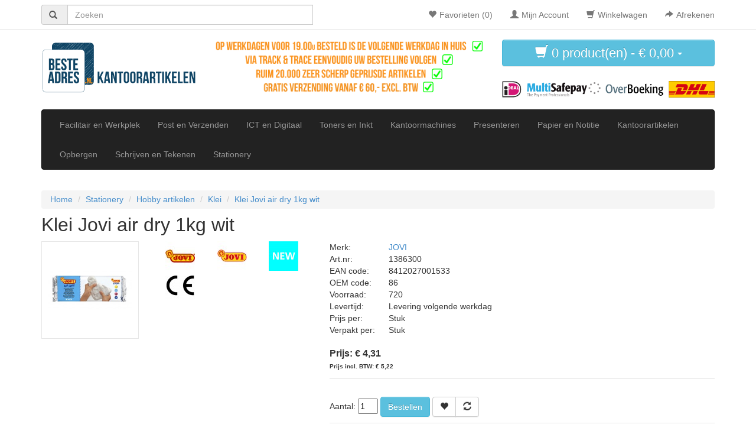

--- FILE ---
content_type: text/html; charset=utf-8
request_url: https://kantoorartikelen.besteadres.nl/klei-jovi-air-dry-1kg-wit
body_size: 12961
content:
<!DOCTYPE html>

<!--[if IE 7]>                  <html class="ie7 no-js" lang="nl" dir="ltr">     <![endif]-->
<!--[if lte IE 8]>              <html class="ie8 no-js" lang="nl" dir="ltr">     <![endif]-->
<!--[if (gte IE 9)|!(IE)]><!--> <html class="not-ie no-js" lang="nl" dir="ltr">  <!--<![endif]-->

<head>
  <meta charset="UTF-8">
  <meta http-equiv="X-UA-Compatible" content="IE=edge,chrome=1">
  <meta name="viewport" content="width=device-width, initial-scale=1.0">
  <title>Klei Jovi air dry 1kg wit</title>
  <base href="https://kantoorartikelen.besteadres.nl/" >
    <meta name="description" content="..." />
      <meta name="keywords" content="hobby,hobbyartikelen,knutselen,knutselartikelen,klei,boetseren,,J86" />
    <meta name="author" content="BesteAdres.nl">
  <meta name="DC.creator" content="Neil Smart - http://the1path.com" />
    <link href="https://kantoorartikelen.besteadres.nl/image/data/Logo/Favicon-BesteAdres.nl.png" rel="icon" />
  <link rel="shortcut icon" href="https://kantoorartikelen.besteadres.nl/image/data/Logo/Favicon-BesteAdres.nl.png">
  <link rel="apple-touch-icon" href="https://kantoorartikelen.besteadres.nl/image/data/Logo/Favicon-BesteAdres.nl.png">
      <link href="https://kantoorartikelen.besteadres.nl/klei-jovi-air-dry-1kg-wit" rel="canonical" />
    <link rel="stylesheet" type="text/css" href="catalog/view/theme/oc-bootstrap/bootstrap/css/bootstrap.css" media="screen, projection, print" />
  <link rel="stylesheet" type="text/css" href="catalog/view/theme/oc-bootstrap/bootstrap/css/bootstrap-wide.css" media="screen, projection, print" />
  <link rel="stylesheet" type="text/css" href="catalog/view/theme/oc-bootstrap/bootstrap/css/bootstrap-dialog.css" media="screen, projection, print" />
  <link rel="stylesheet" type="text/css" href="catalog/view/theme/oc-bootstrap/stylesheet/stylesheet.css" media="screen, projection, print" />
  <link rel="publisher" href="https://plus.google.com/111614416378657014886">
    <link rel="stylesheet" type="text/css" href="catalog/view/javascript/jquery/colorbox/colorbox.css" media="screen" />
    <script type="text/javascript" src="catalog/view/javascript/jquery/jquery-1.9.1.min.js"></script>
  <script type="text/javascript" src="catalog/view/javascript/jquery/ui/jquery-ui-1.10.3.custom.min.js"></script>
  <script type="text/javascript" src="catalog/view/theme/oc-bootstrap/js/modernizr.js">
    if (!Modernizr.inputtypes['date']) {
      $('input[type=date]').datepicker();
    }
  </script>
        <script type="text/javascript" src="catalog/view/javascript/jquery/tabs.js"></script>
      <script type="text/javascript" src="catalog/view/javascript/jquery/colorbox/jquery.colorbox-min.js"></script>
  
    <script>
  (function(i,s,o,g,r,a,m){i['GoogleAnalyticsObject']=r;i[r]=i[r]||function(){(i[r].q=i[r].q||[]).push(arguments)},i[r].l=1*new Date();a=s.createElement(o),m=s.getElementsByTagName(o)[0];a.async=1;a.src=g;m.parentNode.insertBefore(a,m)})(window,document,'script','//www.google-analytics.com/analytics.js','ga');
  ga('create', 'UA-54325989-1', 'auto');
  ga('require', 'linkid', 'linkid.js');
  ga('require', 'displayfeatures');
  ga('send', 'pageview');
</script>
  </head>
<body id="the1path-com">
    <nav class="topbar navbar navbar-default navbar-fixed-top" role="navigation">
      <div class="container">
                    
          <div class="col-xs-5 col-sm-7 col-md-3 col-lg-5" style="margin-top: 8px; padding-left: 0px;">
            <div id="search" class="input-group">
              <span class="input-group-addon button-search">
                <span class="glyphicon glyphicon-search"></span>
              </span>
              <input id="header-search" autocomplete="off" name="search" type="text" class="form-control" placeholder="Zoeken" value="">
              <span id="loadinggif" style="position: absolute; top: 6px; left: auto; right: 10px; display: none;"><img src="https://kantoorartikelen.besteadres.nl/image/data/loading.gif" alt="loader" /></span>
              <span class="tt-dropdown-menu" id="tt-dropdown-menu" style="position: absolute; top: 100%; left: 0px; z-index: 100; display: none; right: auto;">
                <div class="tt-dataset-0" style="display: block;">
                  <span class="tt-suggestions" style="display: block;" id="searchresults"></span>
                </div>
              </span>

            </div>
          </div>

          <ul class="nav navbar-nav topbar-nav">
                <li>
                  <a href="https://kantoorartikelen.besteadres.nl/index.php?route=account/wishlist" id="wishlist-total">
                      <span class="glyphicon glyphicon-heart pull-left"></span>
                        <span class="hidden-xs hidden-sm pull-right" id="wishlist-total-new">Favorieten (0)</span>
                    </a>
                </li>
                <li>
                                    <a href="https://kantoorartikelen.besteadres.nl/index.php?route=account/account">
                      <span class="glyphicon glyphicon-user pull-left"></span>
                      <span class="hidden-xs hidden-sm pull-right">Mijn Account</span>
                    </a>
                                </li>

                <li>
                  <a href="https://kantoorartikelen.besteadres.nl/index.php?route=checkout/cart">
                      <span class="glyphicon glyphicon-shopping-cart pull-left"></span>
                        <span class="hidden-xs hidden-sm pull-right">Winkelwagen</span>
                    </a>
                </li>
                <li>
                    <a href="https://kantoorartikelen.besteadres.nl/index.php?route=checkout/checkout">
                        <span class="glyphicon glyphicon-share-alt pull-left"></span>
                        <span class="hidden-xs hidden-sm pull-right">Afrekenen</span>
                    </a>
                </li>
                            </ul>
        </div>
    </nav>
    <div class="container">
    <header id="header" class="row clearfix">
          <div class="col-xs-12 col-sm-6 col-md-5 col-lg-3">
                                    <div id="logo">
                        <a href="https://kantoorartikelen.besteadres.nl/index.php?route=common/home">
                            <img class="img-responsive" src="https://kantoorartikelen.besteadres.nl/image/data/Logo/logo-besteadres.png" title="BesteAdres.nl" alt="BesteAdres.nl" />
                        </a>
                    </div>
                            </div>

            <div class="col-xs-12 col-sm-6 col-md-7 col-lg-5 hidden-xs" >
              <div style="border: 0px solid green; width: 100%; height: 111px; margin-top:18px;">
                <img class="img-responsive" src="https://kantoorartikelen.besteadres.nl/image/banner_usp/banner-voordelen.png" alt="Header banner" />
              </div>
            </div>

          <div class="col-xs-12 col-sm-12 col-md-12 col-lg-4 pull-right">
            <div id="cart_container" class="col-xs-12 col-sm-6 col-md-6 col-lg-12 pull-right" style="padding-right: 0px;">
                <div id="cart" class="btn-group pull-right">
    <button type="button" class="btn btn-info dropdown-toggle" data-toggle="dropdown">
        <div style="font-weight: 500; font-size:22px;">
          <span class="glyphicon glyphicon-shopping-cart"></span>
          <span id="cart-total">0 product(en) - €&nbsp;0,00</span>
          <span class="caret"></span>
        <div>
    </button>
    <ul class="dropdown-menu" role="menu">
                  <li class="empty">
              Uw winkelwagen is leeg!            </li>
            </ul>
</div>            </div>

            <div class="hidden-xs col-sm-6 col-md-6 col-lg-12" style="padding-right: 0px; padding-left: 0px; margin: 1.2em 0 0.6em 0;">
              <div style="border: 0px solid red; width: 100%; height: 40px;">
                <img class="img-responsive" src="https://kantoorartikelen.besteadres.nl/image/bannerbetaal/betaalenverzend.png" alt="Betaalmethoden logo" />
              </div>
            </div>

          </div>
    </header>
                    <nav class="main-navbar navbar navbar-inverse" role="navigation" style="margin-bottom: 0px;">
                <div class="navbar-header">
                    <span class="visible-xs navbar-brand">Categorie&euml;n</span>
                    <button type="button" class="navbar-toggle" data-toggle="collapse" data-target=".navbar-ex1-collapse">
                        <span class="sr-only">Toggle navigation</span>
                        <span class="icon-bar"></span>
                        <span class="icon-bar"></span>
                        <span class="icon-bar"></span>
                    </button>
                </div>
                <div class="collapse navbar-collapse navbar-ex1-collapse">
                    <ul class="nav navbar-nav">
                                                                                    <li class="dropdown">
                                    <a href="https://kantoorartikelen.besteadres.nl/facilitair-en-werkplek" class="dropdown-toggle" data-toggle="dropdown">Facilitair en Werkplek</a>
                                    <div class="dropdown-menu">
                                                                                    <ul class="list-unstyled">
                                                                                                                                                                                                        <li><a href="https://kantoorartikelen.besteadres.nl/facilitair-en-werkplek/as-papier-en-afvalbakken">As-, papier- en afvalbakken</a></li>
                                                                                                                                                                                                            <li><a href="https://kantoorartikelen.besteadres.nl/facilitair-en-werkplek/batterijen">Batterijen</a></li>
                                                                                                                                                                                                            <li><a href="https://kantoorartikelen.besteadres.nl/facilitair-en-werkplek/bureaustoelen">Bureaustoelen</a></li>
                                                                                                                                                                                                            <li><a href="https://kantoorartikelen.besteadres.nl/facilitair-en-werkplek/diversen">Diversen</a></li>
                                                                                                                                                                                                            <li><a href="https://kantoorartikelen.besteadres.nl/facilitair-en-werkplek/ehbo-artikelen">EHBO-artikelen</a></li>
                                                                                                                                                                                                            <li><a href="https://kantoorartikelen.besteadres.nl/facilitair-en-werkplek/electra">Electra</a></li>
                                                                                                                                                                                                            <li><a href="https://kantoorartikelen.besteadres.nl/facilitair-en-werkplek/evenementen">Evenementen</a></li>
                                                                                                                                                                                                            <li><a href="https://kantoorartikelen.besteadres.nl/facilitair-en-werkplek/gereedschap">Gereedschap</a></li>
                                                                                                                                                                                                            <li><a href="https://kantoorartikelen.besteadres.nl/facilitair-en-werkplek/hygienedispensers-en-supplies">Hygienedispensers en supplies</a></li>
                                                                                                                                                                                                            <li><a href="https://kantoorartikelen.besteadres.nl/facilitair-en-werkplek/kantoorkasten">Kantoorkasten</a></li>
                                                                                                                                                                                                            <li><a href="https://kantoorartikelen.besteadres.nl/facilitair-en-werkplek/kantoormeubels">Kantoormeubels</a></li>
                                                                                                                                                                                                            <li><a href="https://kantoorartikelen.besteadres.nl/facilitair-en-werkplek/kapstokken">Kapstokken</a></li>
                                                                                                                                                                                                            <li><a href="https://kantoorartikelen.besteadres.nl/facilitair-en-werkplek/keuken-en-kantine-artikelen">Keuken- en kantine-artikelen</a></li>
                                                                                                                                                                                                            <li><a href="https://kantoorartikelen.besteadres.nl/facilitair-en-werkplek/klokken-en-tijdregistratie">Klokken en tijdregistratie</a></li>
                                                                                                                                                                                                            <li><a href="https://kantoorartikelen.besteadres.nl/facilitair-en-werkplek/kluizen">Kluizen</a></li>
                                                                                                                                                                                                            <li><a href="https://kantoorartikelen.besteadres.nl/facilitair-en-werkplek/luchtbehandeling">Luchtbehandeling</a></li>
                                                                                                                                                                                                            <li><a href="https://kantoorartikelen.besteadres.nl/facilitair-en-werkplek/persoonlijke-beschermings-middelen">Persoonlijke Beschermings Middelen</a></li>
                                                                                                                                                                                                            <li><a href="https://kantoorartikelen.besteadres.nl/facilitair-en-werkplek/schoonmaakartikelen">Schoonmaakartikelen</a></li>
                                                                                                                                                                                                            <li><a href="https://kantoorartikelen.besteadres.nl/facilitair-en-werkplek/schoonmaakmiddelen">Schoonmaakmiddelen</a></li>
                                                                                                                                                                                                            <li><a href="https://kantoorartikelen.besteadres.nl/facilitair-en-werkplek/transport">Transport</a></li>
                                                                                                                                                                                                            <li><a href="https://kantoorartikelen.besteadres.nl/facilitair-en-werkplek/veiligheid">Veiligheid</a></li>
                                                                                                                                                                                                            <li><a href="https://kantoorartikelen.besteadres.nl/facilitair-en-werkplek/verlichting-en-lampen">Verlichting en lampen</a></li>
                                                                                                                                                                                                            <li><a href="https://kantoorartikelen.besteadres.nl/facilitair-en-werkplek/warme-en-koude-dranken">Warme en Koude dranken</a></li>
                                                                                                                                                                                                            <li><a href="https://kantoorartikelen.besteadres.nl/facilitair-en-werkplek/wegbewijzering">Wegbewijzering</a></li>
                                                                                                                                                                                                            <li><a href="https://kantoorartikelen.besteadres.nl/facilitair-en-werkplek/etenswaren-1">Etenswaren</a></li>
                                                                                                                                                                                                            <li><a href="https://kantoorartikelen.besteadres.nl/facilitair-en-werkplek/persoonlijke-hygiene-1">Persoonlijke hygiëne</a></li>
                                                                                                                                                 </ul>
                                                                                <a href="https://kantoorartikelen.besteadres.nl/facilitair-en-werkplek" class="see-all">Bekijk alle Facilitair en Werkplek</a>
                                    </div>
                                </li>
                                                                                                                <li class="dropdown">
                                    <a href="https://kantoorartikelen.besteadres.nl/post-en-verzenden" class="dropdown-toggle" data-toggle="dropdown">Post en Verzenden</a>
                                    <div class="dropdown-menu">
                                                                                    <ul class="list-unstyled">
                                                                                                                                                                                                        <li><a href="https://kantoorartikelen.besteadres.nl/post-en-verzenden/postzegels">Postzegels</a></li>
                                                                                                                                                                                                            <li><a href="https://kantoorartikelen.besteadres.nl/post-en-verzenden/enveloppen">Enveloppen</a></li>
                                                                                                                                                                                                            <li><a href="https://kantoorartikelen.besteadres.nl/post-en-verzenden/verpakkingsmaterialen">Verpakkingsmaterialen</a></li>
                                                                                                                                                                                                            <li><a href="https://kantoorartikelen.besteadres.nl/post-en-verzenden/stempels">Stempels</a></li>
                                                                                                                                                                                                            <li><a href="https://kantoorartikelen.besteadres.nl/post-en-verzenden/brievenwegers-en-posttoebehoren">Brievenwegers en posttoebehoren</a></li>
                                                                                                                                                                                                            <li><a href="https://kantoorartikelen.besteadres.nl/post-en-verzenden/postkamermachines">Postkamermachines</a></li>
                                                                                                                                                 </ul>
                                                                                <a href="https://kantoorartikelen.besteadres.nl/post-en-verzenden" class="see-all">Bekijk alle Post en Verzenden</a>
                                    </div>
                                </li>
                                                                                                                <li class="dropdown">
                                    <a href="https://kantoorartikelen.besteadres.nl/ict-en-digitaal" class="dropdown-toggle" data-toggle="dropdown">ICT en Digitaal</a>
                                    <div class="dropdown-menu">
                                                                                    <ul class="list-unstyled">
                                                                                                                                                                                                        <li><a href="https://kantoorartikelen.besteadres.nl/ict-en-digitaal/smartphone-en-tablet-accessoires">Smartphone- en tablet accessoires</a></li>
                                                                                                                                                                                                            <li><a href="https://kantoorartikelen.besteadres.nl/ict-en-digitaal/data-opslagmiddelen">Data-opslagmiddelen</a></li>
                                                                                                                                                                                                            <li><a href="https://kantoorartikelen.besteadres.nl/ict-en-digitaal/data-opberg-en-verzendmiddelen">Data-opberg- en -verzendmiddelen</a></li>
                                                                                                                                                                                                            <li><a href="https://kantoorartikelen.besteadres.nl/ict-en-digitaal/computer-toebehoren">Computer toebehoren</a></li>
                                                                                                                                                                                                            <li><a href="https://kantoorartikelen.besteadres.nl/ict-en-digitaal/telefoons-en-toebehoren">Telefoons en toebehoren</a></li>
                                                                                                                                                                                                            <li><a href="https://kantoorartikelen.besteadres.nl/ict-en-digitaal/computer-onderdelen">Computer onderdelen</a></li>
                                                                                                                                                                                                            <li><a href="https://kantoorartikelen.besteadres.nl/ict-en-digitaal/computerkabels">Computerkabels</a></li>
                                                                                                                                                                                                            <li><a href="https://kantoorartikelen.besteadres.nl/ict-en-digitaal/pc-reiniging">PC Reiniging</a></li>
                                                                                                                                                                                                            <li><a href="https://kantoorartikelen.besteadres.nl/ict-en-digitaal/laptoptassen-en-attachekoffers">Laptoptassen en attach&eacute;koffers</a></li>
                                                                                                                                                                                                            <li><a href="https://kantoorartikelen.besteadres.nl/ict-en-digitaal/ergonomische-hulpmiddelen">Ergonomische hulpmiddelen</a></li>
                                                                                                                                                                                                            <li><a href="https://kantoorartikelen.besteadres.nl/ict-en-digitaal/ergonomisch-computermeubilair">Ergonomisch computermeubilair</a></li>
                                                                                                                                                 </ul>
                                                                                <a href="https://kantoorartikelen.besteadres.nl/ict-en-digitaal" class="see-all">Bekijk alle ICT en Digitaal</a>
                                    </div>
                                </li>
                                                                                                                <li class="dropdown">
                                    <a href="https://kantoorartikelen.besteadres.nl/toners-en-inkt" class="dropdown-toggle" data-toggle="dropdown">Toners en Inkt</a>
                                    <div class="dropdown-menu">
                                                                                    <ul class="list-unstyled">
                                                                                                                                                                                                        <li><a href="https://kantoorartikelen.besteadres.nl/toners-en-inkt/cartridges-en-toners">Cartridges en toners</a></li>
                                                                                                                                                                                                            <li><a href="https://kantoorartikelen.besteadres.nl/toners-en-inkt/compatible-cartridges-en-toners">Compatible cartridges en toners</a></li>
                                                                                                                                                                                                            <li><a href="https://kantoorartikelen.besteadres.nl/toners-en-inkt/linten-voor-schrijfmachines-en-printers">Linten voor schrijfmachines en printers</a></li>
                                                                                                                                                 </ul>
                                                                                <a href="https://kantoorartikelen.besteadres.nl/toners-en-inkt" class="see-all">Bekijk alle Toners en Inkt</a>
                                    </div>
                                </li>
                                                                                                                <li class="dropdown">
                                    <a href="https://kantoorartikelen.besteadres.nl/kantoormachines" class="dropdown-toggle" data-toggle="dropdown">Kantoormachines</a>
                                    <div class="dropdown-menu">
                                                                                    <ul class="list-unstyled">
                                                                                                                                                                                                        <li><a href="https://kantoorartikelen.besteadres.nl/kantoormachines/3d-printers">3D printers</a></li>
                                                                                                                                                                                                            <li><a href="https://kantoorartikelen.besteadres.nl/kantoormachines/multifunctionele-machines">Multifunctionele machines</a></li>
                                                                                                                                                                                                            <li><a href="https://kantoorartikelen.besteadres.nl/kantoormachines/printers">Printers</a></li>
                                                                                                                                                                                                            <li><a href="https://kantoorartikelen.besteadres.nl/kantoormachines/faxen">Faxen</a></li>
                                                                                                                                                                                                            <li><a href="https://kantoorartikelen.besteadres.nl/kantoormachines/scanners">Scanners</a></li>
                                                                                                                                                                                                            <li><a href="https://kantoorartikelen.besteadres.nl/kantoormachines/dicteerapparatuur">Dicteerapparatuur</a></li>
                                                                                                                                                                                                            <li><a href="https://kantoorartikelen.besteadres.nl/kantoormachines/rekenmachines">Rekenmachines</a></li>
                                                                                                                                                                                                            <li><a href="https://kantoorartikelen.besteadres.nl/kantoormachines/papiersnijders">Papiersnijders</a></li>
                                                                                                                                                                                                            <li><a href="https://kantoorartikelen.besteadres.nl/kantoormachines/papiervernietigers">Papiervernietigers</a></li>
                                                                                                                                                                                                            <li><a href="https://kantoorartikelen.besteadres.nl/kantoormachines/inbindsystemen">Inbindsystemen</a></li>
                                                                                                                                                                                                            <li><a href="https://kantoorartikelen.besteadres.nl/kantoormachines/lamineermachines-en-toebehoren">Lamineermachines en toebehoren</a></li>
                                                                                                                                                                                                            <li><a href="https://kantoorartikelen.besteadres.nl/kantoormachines/labelprinters-en-labeltapes">Labelprinters en labeltapes</a></li>
                                                                                                                                                                                                            <li><a href="https://kantoorartikelen.besteadres.nl/kantoormachines/labelwriters-en-etiketten-2">LabelWriters en etiketten</a></li>
                                                                                                                                                 </ul>
                                                                                <a href="https://kantoorartikelen.besteadres.nl/kantoormachines" class="see-all">Bekijk alle Kantoormachines</a>
                                    </div>
                                </li>
                                                                                                                <li class="dropdown">
                                    <a href="https://kantoorartikelen.besteadres.nl/presenteren" class="dropdown-toggle" data-toggle="dropdown">Presenteren</a>
                                    <div class="dropdown-menu">
                                                                                    <ul class="list-unstyled">
                                                                                                                                                                                                        <li><a href="https://kantoorartikelen.besteadres.nl/presenteren/lcd-projectoren">lcd-projectoren</a></li>
                                                                                                                                                                                                            <li><a href="https://kantoorartikelen.besteadres.nl/presenteren/presentatiesystemen">Presentatiesystemen</a></li>
                                                                                                                                                                                                            <li><a href="https://kantoorartikelen.besteadres.nl/presenteren/presentatiemappen">Presentatiemappen</a></li>
                                                                                                                                                                                                            <li><a href="https://kantoorartikelen.besteadres.nl/presenteren/presentatieproducten">Presentatieproducten</a></li>
                                                                                                                                                                                                            <li><a href="https://kantoorartikelen.besteadres.nl/presenteren/folderbakjes-en-houders">Folderbakjes- en houders</a></li>
                                                                                                                                                                                                            <li><a href="https://kantoorartikelen.besteadres.nl/presenteren/badges">Badges</a></li>
                                                                                                                                                                                                            <li><a href="https://kantoorartikelen.besteadres.nl/presenteren/planborden">Planborden</a></li>
                                                                                                                                                 </ul>
                                                                                <a href="https://kantoorartikelen.besteadres.nl/presenteren" class="see-all">Bekijk alle Presenteren</a>
                                    </div>
                                </li>
                                                                                                                <li class="dropdown">
                                    <a href="https://kantoorartikelen.besteadres.nl/papier-en-notitie" class="dropdown-toggle" data-toggle="dropdown">Papier en Notitie</a>
                                    <div class="dropdown-menu">
                                                                                    <ul class="list-unstyled">
                                                                                                                                                                                                        <li><a href="https://kantoorartikelen.besteadres.nl/papier-en-notitie/kopieer-en-printerpapier">Kopieer- en printerpapier</a></li>
                                                                                                                                                                                                            <li><a href="https://kantoorartikelen.besteadres.nl/papier-en-notitie/schrijf-en-spiraalblokken">Schrijf-en spiraalblokken</a></li>
                                                                                                                                                                                                            <li><a href="https://kantoorartikelen.besteadres.nl/papier-en-notitie/schrijfmappen">Schrijfmappen</a></li>
                                                                                                                                                                                                            <li><a href="https://kantoorartikelen.besteadres.nl/papier-en-notitie/notitieboeken">Notitieboeken</a></li>
                                                                                                                                                                                                            <li><a href="https://kantoorartikelen.besteadres.nl/papier-en-notitie/memoblaadjes-en-memobakjes">Memoblaadjes en memobakjes</a></li>
                                                                                                                                                                                                            <li><a href="https://kantoorartikelen.besteadres.nl/papier-en-notitie/schriften">Schriften</a></li>
                                                                                                                                                                                                            <li><a href="https://kantoorartikelen.besteadres.nl/papier-en-notitie/kantoorboeken">Kantoorboeken</a></li>
                                                                                                                                                                                                            <li><a href="https://kantoorartikelen.besteadres.nl/papier-en-notitie/notitieblokken">Notitieblokken</a></li>
                                                                                                                                                                                                            <li><a href="https://kantoorartikelen.besteadres.nl/papier-en-notitie/bedrijfsformulieren">Bedrijfsformulieren</a></li>
                                                                                                                                                                                                            <li><a href="https://kantoorartikelen.besteadres.nl/papier-en-notitie/woordenboeken">Woordenboeken</a></li>
                                                                                                                                                                                                            <li><a href="https://kantoorartikelen.besteadres.nl/papier-en-notitie/agendas-en-kalenders">Agenda's en kalenders</a></li>
                                                                                                                                                                                                            <li><a href="https://kantoorartikelen.besteadres.nl/papier-en-notitie/printeretiketten">Printeretiketten</a></li>
                                                                                                                                                                                                            <li><a href="https://kantoorartikelen.besteadres.nl/papier-en-notitie/etiketten">Etiketten</a></li>
                                                                                                                                                                                                            <li><a href="https://kantoorartikelen.besteadres.nl/papier-en-notitie/etiketteertangen">Etiketteertangen</a></li>
                                                                                                                                                                                                            <li><a href="https://kantoorartikelen.besteadres.nl/papier-en-notitie/papier-en-karton">Papier en karton</a></li>
                                                                                                                                                                                                            <li><a href="https://kantoorartikelen.besteadres.nl/papier-en-notitie/tekenblokken-en-papier">Tekenblokken en -papier</a></li>
                                                                                                                                                                                                            <li><a href="https://kantoorartikelen.besteadres.nl/papier-en-notitie/computerpapier">Computerpapier</a></li>
                                                                                                                                                 </ul>
                                                                                <a href="https://kantoorartikelen.besteadres.nl/papier-en-notitie" class="see-all">Bekijk alle Papier en Notitie</a>
                                    </div>
                                </li>
                                                                                                                <li class="dropdown">
                                    <a href="https://kantoorartikelen.besteadres.nl/kantoorartikelen" class="dropdown-toggle" data-toggle="dropdown">Kantoorartikelen</a>
                                    <div class="dropdown-menu">
                                                                                    <ul class="list-unstyled">
                                                                                                                                                                                                        <li><a href="https://kantoorartikelen.besteadres.nl/kantoorartikelen/bureau-accessoires">Bureau-accessoires</a></li>
                                                                                                                                                                                                            <li><a href="https://kantoorartikelen.besteadres.nl/kantoorartikelen/bureau-artikelen">Bureau-artikelen</a></li>
                                                                                                                                                                                                            <li><a href="https://kantoorartikelen.besteadres.nl/kantoorartikelen/nietmachines-en-toebehoren">Nietmachines en toebehoren</a></li>
                                                                                                                                                                                                            <li><a href="https://kantoorartikelen.besteadres.nl/kantoorartikelen/perforators">Perforators</a></li>
                                                                                                                                                                                                            <li><a href="https://kantoorartikelen.besteadres.nl/kantoorartikelen/paperclips-en-papierklemmen">Paperclips en papierklemmen</a></li>
                                                                                                                                                                                                            <li><a href="https://kantoorartikelen.besteadres.nl/kantoorartikelen/plakband">Plakband</a></li>
                                                                                                                                                                                                            <li><a href="https://kantoorartikelen.besteadres.nl/kantoorartikelen/lijmrollers">Lijmrollers</a></li>
                                                                                                                                                                                                            <li><a href="https://kantoorartikelen.besteadres.nl/kantoorartikelen/lijmstiften">Lijmstiften</a></li>
                                                                                                                                                                                                            <li><a href="https://kantoorartikelen.besteadres.nl/kantoorartikelen/lijmen">Lijmen</a></li>
                                                                                                                                                                                                            <li><a href="https://kantoorartikelen.besteadres.nl/kantoorartikelen/klemborden-en-mappen">Klemborden en mappen</a></li>
                                                                                                                                                                                                            <li><a href="https://kantoorartikelen.besteadres.nl/kantoorartikelen/geldverwerking">Geldverwerking</a></li>
                                                                                                                                                                                                            <li><a href="https://kantoorartikelen.besteadres.nl/kantoorartikelen/sleutelkasten-1">Sleutelkasten</a></li>
                                                                                                                                                 </ul>
                                                                                <a href="https://kantoorartikelen.besteadres.nl/kantoorartikelen" class="see-all">Bekijk alle Kantoorartikelen</a>
                                    </div>
                                </li>
                                                                                                                <li class="dropdown">
                                    <a href="https://kantoorartikelen.besteadres.nl/opbergen" class="dropdown-toggle" data-toggle="dropdown">Opbergen</a>
                                    <div class="dropdown-menu">
                                                                                    <ul class="list-unstyled">
                                                                                                                                                                                                        <li><a href="https://kantoorartikelen.besteadres.nl/opbergen/archivering">Archivering</a></li>
                                                                                                                                                                                                            <li><a href="https://kantoorartikelen.besteadres.nl/opbergen/ordners">Ordners</a></li>
                                                                                                                                                                                                            <li><a href="https://kantoorartikelen.besteadres.nl/opbergen/ordnertoebehoren">Ordnertoebehoren</a></li>
                                                                                                                                                                                                            <li><a href="https://kantoorartikelen.besteadres.nl/opbergen/ringbanden">Ringbanden</a></li>
                                                                                                                                                                                                            <li><a href="https://kantoorartikelen.besteadres.nl/opbergen/ringbandinterieurs">Ringbandinterieurs</a></li>
                                                                                                                                                                                                            <li><a href="https://kantoorartikelen.besteadres.nl/opbergen/tabbladen">Tabbladen</a></li>
                                                                                                                                                                                                            <li><a href="https://kantoorartikelen.besteadres.nl/opbergen/kaartsystemen">Kaartsystemen</a></li>
                                                                                                                                                                                                            <li><a href="https://kantoorartikelen.besteadres.nl/opbergen/visitekaartopbergsystemen">Visitekaartopbergsystemen</a></li>
                                                                                                                                                                                                            <li><a href="https://kantoorartikelen.besteadres.nl/opbergen/etikethouders-en-insteekhoeken">Etikethouders en insteekhoeken</a></li>
                                                                                                                                                                                                            <li><a href="https://kantoorartikelen.besteadres.nl/opbergen/mappen">Mappen</a></li>
                                                                                                                                                                                                            <li><a href="https://kantoorartikelen.besteadres.nl/opbergen/vloeiboeken">Vloeiboeken</a></li>
                                                                                                                                                                                                            <li><a href="https://kantoorartikelen.besteadres.nl/opbergen/hangmappen">Hangmappen</a></li>
                                                                                                                                                                                                            <li><a href="https://kantoorartikelen.besteadres.nl/opbergen/archiveringsmiddelen">Archiveringsmiddelen</a></li>
                                                                                                                                                                                                            <li><a href="https://kantoorartikelen.besteadres.nl/opbergen/opbergsystemen">Opbergsystemen</a></li>
                                                                                                                                                 </ul>
                                                                                <a href="https://kantoorartikelen.besteadres.nl/opbergen" class="see-all">Bekijk alle Opbergen</a>
                                    </div>
                                </li>
                                                                                                                <li class="dropdown">
                                    <a href="https://kantoorartikelen.besteadres.nl/schrijven-en-tekenen" class="dropdown-toggle" data-toggle="dropdown">Schrijven en Tekenen</a>
                                    <div class="dropdown-menu">
                                                                                    <ul class="list-unstyled">
                                                                                                                                                                                                        <li><a href="https://kantoorartikelen.besteadres.nl/schrijven-en-tekenen/luxe-schrijfwaren">Luxe Schrijfwaren</a></li>
                                                                                                                                                                                                            <li><a href="https://kantoorartikelen.besteadres.nl/schrijven-en-tekenen/vulpen-en-vulpeninkten">Vulpen en vulpeninkten</a></li>
                                                                                                                                                                                                            <li><a href="https://kantoorartikelen.besteadres.nl/schrijven-en-tekenen/schrijfwaren">Schrijfwaren</a></li>
                                                                                                                                                                                                            <li><a href="https://kantoorartikelen.besteadres.nl/schrijven-en-tekenen/stylus-schrijfwaren">Stylus schrijfwaren</a></li>
                                                                                                                                                                                                            <li><a href="https://kantoorartikelen.besteadres.nl/schrijven-en-tekenen/correctiemiddelen">Correctiemiddelen</a></li>
                                                                                                                                                                                                            <li><a href="https://kantoorartikelen.besteadres.nl/schrijven-en-tekenen/viltstiften">Viltstiften</a></li>
                                                                                                                                                                                                            <li><a href="https://kantoorartikelen.besteadres.nl/schrijven-en-tekenen/potloden">Potloden</a></li>
                                                                                                                                                                                                            <li><a href="https://kantoorartikelen.besteadres.nl/schrijven-en-tekenen/etuis">Etuis</a></li>
                                                                                                                                                                                                            <li><a href="https://kantoorartikelen.besteadres.nl/schrijven-en-tekenen/tekenmaterialen">Tekenmaterialen</a></li>
                                                                                                                                                                                                            <li><a href="https://kantoorartikelen.besteadres.nl/schrijven-en-tekenen/verf-en-schildermaterialen">Verf- en schildermaterialen</a></li>
                                                                                                                                                 </ul>
                                                                                <a href="https://kantoorartikelen.besteadres.nl/schrijven-en-tekenen" class="see-all">Bekijk alle Schrijven en Tekenen</a>
                                    </div>
                                </li>
                                                                                                                <li class="dropdown">
                                    <a href="https://kantoorartikelen.besteadres.nl/stationery" class="dropdown-toggle" data-toggle="dropdown">Stationery</a>
                                    <div class="dropdown-menu">
                                                                                    <ul class="list-unstyled">
                                                                                                                                                                                                        <li><a href="https://kantoorartikelen.besteadres.nl/stationery/brillen-2">Brillen</a></li>
                                                                                                                                                                                                            <li><a href="https://kantoorartikelen.besteadres.nl/stationery/cameras">Camera's</a></li>
                                                                                                                                                                                                            <li><a href="https://kantoorartikelen.besteadres.nl/stationery/vrienden-en-familie-invulboeken">Vrienden- en familie invulboeken</a></li>
                                                                                                                                                                                                            <li><a href="https://kantoorartikelen.besteadres.nl/stationery/hobby-artikelen">Hobby artikelen</a></li>
                                                                                                                                                                                                            <li><a href="https://kantoorartikelen.besteadres.nl/stationery/kleur-en-tekenboeken">Kleur- en tekenboeken</a></li>
                                                                                                                                                                                                            <li><a href="https://kantoorartikelen.besteadres.nl/stationery/feestartikelen">Feestartikelen</a></li>
                                                                                                                                                                                                            <li><a href="https://kantoorartikelen.besteadres.nl/stationery/thema-artikelen">Thema artikelen</a></li>
                                                                                                                                                                                                            <li><a href="https://kantoorartikelen.besteadres.nl/stationery/cadeaupapier">Cadeaupapier</a></li>
                                                                                                                                                                                                            <li><a href="https://kantoorartikelen.besteadres.nl/stationery/cadeauartikelen">Cadeauartikelen</a></li>
                                                                                                                                                                                                            <li><a href="https://kantoorartikelen.besteadres.nl/stationery/spellen-puzzels-en-speelgoed">Spellen, puzzels en speelgoed</a></li>
                                                                                                                                                                                                            <li><a href="https://kantoorartikelen.besteadres.nl/stationery/fotolijsten">Fotolijsten</a></li>
                                                                                                                                                                                                            <li><a href="https://kantoorartikelen.besteadres.nl/stationery/schoolartikelen">Schoolartikelen</a></li>
                                                                                                                                                                                                            <li><a href="https://kantoorartikelen.besteadres.nl/stationery/schoolspullen-1">Schoolspullen</a></li>
                                                                                                                                                                                                            <li><a href="https://kantoorartikelen.besteadres.nl/stationery/paraplu">Paraplu</a></li>
                                                                                                                                                                                                            <li><a href="https://kantoorartikelen.besteadres.nl/stationery/fiets">Fiets</a></li>
                                                                                                                                                                                                            <li><a href="https://kantoorartikelen.besteadres.nl/stationery/diverse-artikelen">Diverse artikelen</a></li>
                                                                                                                                                 </ul>
                                                                                <a href="https://kantoorartikelen.besteadres.nl/stationery" class="see-all">Bekijk alle Stationery</a>
                                    </div>
                                </li>
                                                                        </ul>
                </div>
            </nav>
            <div id="notification"></div><div class="row">
    <div class="col-md-12">
      <h3 style="font-size: 14px;">
        <ol class="breadcrumb">
                            <li><a href="https://kantoorartikelen.besteadres.nl/index.php?route=common/home">Home</a></li>
                            <li><a href="https://kantoorartikelen.besteadres.nl/stationery">Stationery</a></li>
                            <li><a href="https://kantoorartikelen.besteadres.nl/stationery/hobby-artikelen">Hobby artikelen</a></li>
                            <li><a href="https://kantoorartikelen.besteadres.nl/stationery/hobby-artikelen/klei">Klei</a></li>
                            <li><a href="https://kantoorartikelen.besteadres.nl/klei-jovi-air-dry-1kg-wit">Klei Jovi air dry 1kg wit</a></li>
                    </ol>
      </h3>
    </div>
         
    <div id="content" class="col-md-8">

      <span itemscope itemtype="http://schema.org/WebPage" style="display: none;">
        <span itemprop="breadcrumb">
           <a href="https://kantoorartikelen.besteadres.nl/index.php?route=common/home" rel="home"><span>Home</span> &gt; </a>
                      <span>
              <a href="https://kantoorartikelen.besteadres.nl/stationery"><span>Stationery</span> &gt; </a>
            </span>
                      <span>
              <a href="https://kantoorartikelen.besteadres.nl/stationery/hobby-artikelen"><span>Hobby artikelen</span> &gt; </a>
            </span>
                      <span>
              <a href="https://kantoorartikelen.besteadres.nl/stationery/hobby-artikelen/klei"><span>Klei</span> &gt; </a>
            </span>
                      <span>
              <a href="https://kantoorartikelen.besteadres.nl/klei-jovi-air-dry-1kg-wit"><span>Klei Jovi air dry 1kg wit</span></a>
            </span>
                  </span>
        <meta itemprop="primaryImageOfPage" content="https://kantoorartikelen.besteadres.nl/image/cache/products/1/1386300p1-250x250.jpg" >
      </span>

        <span itemscope itemtype="http://schema.org/Product">
        <meta itemprop="url" content="https://kantoorartikelen.besteadres.nl/klei-jovi-air-dry-1kg-wit" >
        <meta itemprop="name" content="Klei Jovi air dry 1kg wit" >
        <meta itemprop="model" content="1386300" >
        <meta itemprop="brand" content="JOVI" >
        <meta itemprop="description" content="" >
        <meta itemprop="mpn" content="86" >
        <meta itemprop="gtin13" content="8412027001533" >

                            <meta itemprop="isAccessoryOrSparePartFor" content="https://kantoorartikelen.besteadres.nl/vernis-creall-glans-1000ml" />
          
                            <meta itemprop="isAccessoryOrSparePartFor" content="https://kantoorartikelen.besteadres.nl/papier-macheacute-jovi-680-gram" />
          
                            <meta itemprop="IsRelatedTo" content="https://kantoorartikelen.besteadres.nl/klei-jovi-air-dry-1kg-grijs" />
          
                            <meta itemprop="isAccessoryOrSparePartFor" content="https://kantoorartikelen.besteadres.nl/kleurpotloden-jovi-houtvrij-assorti-etui-agrave-12-stuks" />
          
                            <meta itemprop="IsRelatedTo" content="https://kantoorartikelen.besteadres.nl/klei-jovi-air-dry-1kg-terra" />
          
                            <meta itemprop="isAccessoryOrSparePartFor" content="https://kantoorartikelen.besteadres.nl/kwast-jovi-medium-pot-agrave-20-stuks" />
          
                            <meta itemprop="isAccessoryOrSparePartFor" content="https://kantoorartikelen.besteadres.nl/kleurpotloden-jovi-houtvrij-assorti-pot-agrave-84-stuks" />
          
                            <meta itemprop="isSimilarTo" content="https://kantoorartikelen.besteadres.nl/boetseerklei-creativ-company-wit-10-kg" />
          
                            <meta itemprop="isAccessoryOrSparePartFor" content="https://kantoorartikelen.besteadres.nl/vernis-qrea-mat-250ml" />
          
        
                <meta itemprop="image" content="https://kantoorartikelen.besteadres.nl/image/cache/products/1/1386300p1-250x250.jpg" >
        
        
        <span itemprop="offers" itemscope itemtype="http://schema.org/Offer">
                    <meta itemprop="price" content="5.22" />
          <meta itemprop="priceCurrency" content="EUR" />
          <link itemprop="availability" href="http://schema.org/InStock" />
        </span>

        <span itemprop="aggregateRating" itemscope itemtype="http://schema.org/AggregateRating">
        <meta itemprop="reviewCount" content="0">
        <meta itemprop="ratingValue" content="5">
        <meta itemprop="worstRating" content="1" />
        <meta itemprop="bestRating" content="5" />
        </span>

        </span>

                <h1>Klei Jovi air dry 1kg wit</h1>
        <div class="row product-info">
                            <div class="col-lg-2 col-md-3 col-sm-3 col-xs-6">
                                            <div class="image">
                          <a href="#img-popup" class="inline">
                            <img class="img-responsive" src="https://kantoorartikelen.besteadres.nl/image/cache/products/1/1386300p1-250x250.jpg" alt="Klei Jovi air dry 1kg wit" id="image" />
                          </a>
                        </div>

                        <div style="display: none;">
                          <div id="img-popup" style="width: 100%; height: 100%;">
                            <img alt="Klei Jovi air dry 1kg wit" src="https://kantoorartikelen.besteadres.nl/image/cache/products/1/1386300p1-700x700.jpg" style="max-height: 100%; max-width: 100%;" class="center-block">
                          </div>
                        </div>

                                                        </div>
            
                    <div class="col-lg-3 col-md-3 col-sm-3 col-xs-6">
                                              <div class="col-lg-4 col-md-4 col-sm-4 col-xs-6">
                          <abbr title=""><img src="https://kantoorartikelen.besteadres.nl/image/cache/products/7/logo0117-50x50.jpg" alt="" /></abbr>
                        </div>

                                              <div class="col-lg-4 col-md-4 col-sm-4 col-xs-6">
                          <abbr title=""><img src="https://kantoorartikelen.besteadres.nl/image/cache/products/7/logo0247-50x50.jpg" alt="" /></abbr>
                        </div>

                                                                    <div class="col-lg-4 col-md-4 col-sm-4 col-xs-6">
                          <abbr title=""><img src="https://kantoorartikelen.besteadres.nl/image/cache/products/1/vnkq0151-50x50.jpg" alt="" /></abbr>
                        </div>
                                              <div class="col-lg-4 col-md-4 col-sm-4 col-xs-6">
                          <abbr title=""><img src="https://kantoorartikelen.besteadres.nl/image/cache/products/1/ce1-50x50.jpg" alt="" /></abbr>
                        </div>
                                          </div>



            <div class="col-lg-7 col-md-6 col-sm-6 col-xs-12">
                <div class="description">

                    <table class="table" style="margin-left: -8px;">
                                          <tr>
                        <td style="border-top: 0px; width:100px; padding-top:0px; padding-bottom:0px;">Merk:</td>
                        <td style="border-top: 0px; padding-top:0px; padding-bottom:0px;"><a href="https://kantoorartikelen.besteadres.nl/merk-jovi">JOVI</a></td>
                      </tr>
                                                                  <tr>
                        <td style="border-top: 0px; padding-top:0px; padding-bottom:0px;">Art.nr:</td>
                        <td style="border-top: 0px; padding-top:0px; padding-bottom:0px;">1386300</td>
                      </tr>
                                                                  <tr>
                        <td style="border-top: 0px; padding-top:0px; padding-bottom:0px;">EAN code:</td>
                        <td style="border-top: 0px; padding-top:0px; padding-bottom:0px;">8412027001533</td>
                      </tr>
                                                                  <tr>
                        <td style="border-top: 0px; padding-top:0px; padding-bottom:0px;">OEM code:</td>
                        <td style="border-top: 0px; padding-top:0px; padding-bottom:0px;">86</td>
                      </tr>
                      
                                            <tr>
                        <td style="border-top: 0px; padding-top:0px; padding-bottom:0px;">Voorraad:</td>
                        <td style="border-top: 0px; padding-top:0px; padding-bottom:0px;">720</td>
                      </tr>
                      <tr>
                        <td style="border-top: 0px; padding-top:0px; padding-bottom:0px;">Levertijd:</td>
                        <td style="border-top: 0px; padding-top:0px; padding-bottom:0px;">Levering volgende werkdag</td>
                      </tr>
                      
                                            <tr>
                        <td style="border-top: 0px; padding-top:0px; padding-bottom:0px;">Prijs per:</td>
                                                  <td style="border-top: 0px; padding-top:0px; padding-bottom:0px;">Stuk</td>
                                              </tr>
                      
                                            <tr>
                        <td style="border-top: 0px; padding-top:0px; padding-bottom:0px;">Verpakt per:</td>
                        <td style="border-top: 0px; padding-top:0px; padding-bottom:0px;">Stuk</td>
                      </tr>
                      
                                          </table>

                                            <div class="price">
                            Prijs:                                                            € 4,31                                                        <br />

                            <span class="price-incl">
                            Prijs incl. BTW:                                                            € 5,22                                                        </span>
                            <br />

                                                                                                            </div>
                    


                    
                                    </div>
                <div class="cart">
                    <div>
                        Aantal:                        <input type="text" name="quantity" size="2" value="1" />
                        <input type="hidden" name="product_id" size="2" value="1703" />
                        <a id="button-cart" class="btn btn-info">Bestellen</a>
                        <div class="btn-group">
                            <a class="btn btn-default tooltip-item" data-toggle="tooltip" title="Toevoegen aan favorieten" onclick="addToWishList('1703');"><span class="glyphicon glyphicon-heart"></span></a>
                            <a class="btn btn-default tooltip-item" data-toggle="tooltip" title="Toevoegen aan vergelijking" onclick="addToCompare('1703');"><span class="glyphicon glyphicon-refresh"></span></a>
                        </div>
                    </div>
                                    </div>
                                    <div class="review">
                      <div>
                            <img src="catalog/view/theme/oc-bootstrap/image/stars-0.png" alt="0 beoordeling(en)." />
                        </div>
                        <div class="share">
                            <div>
                              <a href="https://www.facebook.com/sharer/sharer.php?u=https://kantoorartikelen.besteadres.nl/klei-jovi-air-dry-1kg-wit" target="blanc"><img src="https://kantoorartikelen.besteadres.nl/image/data/facebook.jpg" title="deel op facebook" alt="facebook" /></a>
                              <a href="https://twitter.com/home?status=https://kantoorartikelen.besteadres.nl/klei-jovi-air-dry-1kg-wit" target="blanc"><img src="https://kantoorartikelen.besteadres.nl/image/data/twitter.jpg" title="deel via twitter" alt="twitter" /></a>
                              <a href="https://plus.google.com/share?url=https://kantoorartikelen.besteadres.nl/klei-jovi-air-dry-1kg-wit" target="blanc"><img src="https://kantoorartikelen.besteadres.nl/image/data/google_plus.jpg" title="deel op google plus" alt="google plus" /></a>
                              <a href="https://www.linkedin.com/shareArticle?mini=true&url=https://kantoorartikelen.besteadres.nl/klei-jovi-air-dry-1kg-wit&title=Klei Jovi air dry 1kg wit&summary=&source=https://kantoorartikelen.besteadres.nl/" target="blanc"><img src="https://kantoorartikelen.besteadres.nl/image/data/linkedin.jpg" title="deel op linkedin" alt="linkedin" /></a>
                            </div>


                        </div>
                    </div>
                            </div>
        </div>
        <ul id="tabs" class="nav nav-tabs">
            <li class="active"><a data-toggle="tab" href="#tab-description">Omschrijving</a></li>
                                        <li><a data-toggle="tab" href="#tab-review">Beoordelingen (0)</a></li>
                    </ul>
        <div class="tab-content">
            <div id="tab-description" class="tab-pane active">
            <h2 style="margin-top: 0px;">Klei Jovi air dry 1kg wit</h2>
                          </div>
                                        <div id="tab-review" class="tab-pane">
                    <div id="review" class="clearfix"></div>
                    <div id="review-title" style="font-weight: 600; font-size:18px; margin-bottom:15px;">Beoordeel</div>
                    <form role="form">
            <div class="form-group">
                            <label for="name">Uw naam:</label>
                            <input class="form-control" type="text" name="name" value="" />
                        </div>
                        <div class="form-group">
                            <label for="text"><strong>Uw beoordeling:</strong></label>
                            <textarea class="form-control" name="text" rows="8"></textarea>
                            <span class="help-block"><span style="color: #FF0000;">Note:</span> HTML-code wordt niet vertaald!</span>
                      </div>
                      <div class="form-group">
                            <label for="rating"><strong>Oordeel:</strong></label>
                            <span>Slecht</span>
                            &nbsp;
                            <input type="radio" name="rating" value="1" />
                            &nbsp;
                            <input type="radio" name="rating" value="2" />
                            &nbsp;
                            <input type="radio" name="rating" value="3" />
                            &nbsp;
                            <input type="radio" name="rating" value="4" />
                            &nbsp;
                            <input type="radio" name="rating" value="5" />
                            &nbsp;
                            <span>Goed</span>
                      </div>
                      <div class="form-group">
                            <label for="captcha">Voer onderstaande code in:</label>
                            <div class="row">
                              <div class="col-xs-2">
                                <input class="form-control" type="text" name="captcha" value="" />
                                </div>
                            </div>
                            <br />
                        <img src="index.php?route=product/product/captcha" alt="" id="captcha" />
                      </div>
                    </form>
                    <div class="pull-right">
                        <a id="button-review" class="btn btn-info">Verder</a>
                    </div>
                </div>
                    </div>

              <div class="row">
                <div class="product-grid clearfix">
                                            <article class="col-lg-2 col-md-3 col-sm-3 col-xs-6">
                            <div class="product-inner">
                                                                    <div class="image">
                                        <a href="https://kantoorartikelen.besteadres.nl/vernis-creall-glans-1000ml">
                                            <img src="https://kantoorartikelen.besteadres.nl/image/cache/products/1/1000012p1-250x250.jpg" title="Klik hier voor meer details over  Vernis Creall glans 1000ml" alt="Vernis Creall glans 1000ml" />
                                        </a>
                                    </div>
                                                              <div class="text-container">
                                <div class="name">
                                    <a href="https://kantoorartikelen.besteadres.nl/vernis-creall-glans-1000ml">Vernis Creall glans 1000ml</a>
                                </div>
                                <div class="description" id="description-short_608" style="display:block;"> ...</div>
                                <div class="model">Art.nr:&nbsp;1000012</div>
                                <div class="manufacturer">Merk:&nbsp;Creall</div>
                                                                    <div class="price">
                                        <span>€ 12,25</span><br><span class="price-incl">Prijs incl. BTW:€ 14,82</span>                                    </div>
                                


                                <div class="rating">
                                                                    </div>
                                <div class="prod-buttons">
                                    <a class="btn btn-default tooltip-item" title="In winkelwagen" data-toggle="tooltip" onclick="addToCart('608');"><span class="glyphicon glyphicon-shopping-cart"></span></a>
                                    <a class="btn btn-default tooltip-item" title="Toevoegen aan favorieten" data-toggle="tooltip" onclick="addToWishList('608');"><span class="glyphicon glyphicon-heart"></span></a>
                                    <a class="btn btn-default tooltip-item" title="Toevoegen aan vergelijking" data-toggle="tooltip" onclick="addToCompare('608');"><span class="glyphicon glyphicon-refresh"></span></a>
                                </div>
                              </div>
                              <div class="clearfix"></div>
                            </div>
                        </article>
                                            <article class="col-lg-2 col-md-3 col-sm-3 col-xs-6">
                            <div class="product-inner">
                                                                    <div class="image">
                                        <a href="https://kantoorartikelen.besteadres.nl/papier-macheacute-jovi-680-gram">
                                            <img src="https://kantoorartikelen.besteadres.nl/image/cache/products/1/1386290p1-250x250.jpg" title="Klik hier voor meer details over  Papier-mach&eacute; Jovi 680 gram" alt="Papier-mach&eacute; Jovi 680 gram" />
                                        </a>
                                    </div>
                                                              <div class="text-container">
                                <div class="name">
                                    <a href="https://kantoorartikelen.besteadres.nl/papier-macheacute-jovi-680-gram">Papier-mach&eacute; Jovi 680 gram</a>
                                </div>
                                <div class="description" id="description-short_1693" style="display:block;">Papier-maché is super leuk om mee te knutselen. Je kunt er surprises, decorstukken, maskers ...</div>
                                <div class="model">Art.nr:&nbsp;1386290</div>
                                <div class="manufacturer">Merk:&nbsp;JOVI</div>
                                                                    <div class="price">
                                        <span>€ 6,31</span><br><span class="price-incl">Prijs incl. BTW:€ 7,64</span>                                    </div>
                                


                                <div class="rating">
                                                                    </div>
                                <div class="prod-buttons">
                                    <a class="btn btn-default tooltip-item" title="In winkelwagen" data-toggle="tooltip" onclick="addToCart('1693');"><span class="glyphicon glyphicon-shopping-cart"></span></a>
                                    <a class="btn btn-default tooltip-item" title="Toevoegen aan favorieten" data-toggle="tooltip" onclick="addToWishList('1693');"><span class="glyphicon glyphicon-heart"></span></a>
                                    <a class="btn btn-default tooltip-item" title="Toevoegen aan vergelijking" data-toggle="tooltip" onclick="addToCompare('1693');"><span class="glyphicon glyphicon-refresh"></span></a>
                                </div>
                              </div>
                              <div class="clearfix"></div>
                            </div>
                        </article>
                                            <article class="col-lg-2 col-md-3 col-sm-3 col-xs-6">
                            <div class="product-inner">
                                                                    <div class="image">
                                        <a href="https://kantoorartikelen.besteadres.nl/klei-jovi-air-dry-1kg-grijs">
                                            <img src="https://kantoorartikelen.besteadres.nl/image/cache/products/1/1386294p1-250x250.jpg" title="Klik hier voor meer details over  Klei Jovi air dry 1kg grijs" alt="Klei Jovi air dry 1kg grijs" />
                                        </a>
                                    </div>
                                                              <div class="text-container">
                                <div class="name">
                                    <a href="https://kantoorartikelen.besteadres.nl/klei-jovi-air-dry-1kg-grijs">Klei Jovi air dry 1kg grijs</a>
                                </div>
                                <div class="description" id="description-short_1697" style="display:block;"> ...</div>
                                <div class="model">Art.nr:&nbsp;1386294</div>
                                <div class="manufacturer">Merk:&nbsp;JOVI</div>
                                                                    <div class="price">
                                        <span>€ 4,31</span><br><span class="price-incl">Prijs incl. BTW:€ 5,22</span>                                    </div>
                                


                                <div class="rating">
                                                                    </div>
                                <div class="prod-buttons">
                                    <a class="btn btn-default tooltip-item" title="In winkelwagen" data-toggle="tooltip" onclick="addToCart('1697');"><span class="glyphicon glyphicon-shopping-cart"></span></a>
                                    <a class="btn btn-default tooltip-item" title="Toevoegen aan favorieten" data-toggle="tooltip" onclick="addToWishList('1697');"><span class="glyphicon glyphicon-heart"></span></a>
                                    <a class="btn btn-default tooltip-item" title="Toevoegen aan vergelijking" data-toggle="tooltip" onclick="addToCompare('1697');"><span class="glyphicon glyphicon-refresh"></span></a>
                                </div>
                              </div>
                              <div class="clearfix"></div>
                            </div>
                        </article>
                                            <article class="col-lg-2 col-md-3 col-sm-3 col-xs-6">
                            <div class="product-inner">
                                                                    <div class="image">
                                        <a href="https://kantoorartikelen.besteadres.nl/kleurpotloden-jovi-houtvrij-assorti-etui-agrave-12-stuks">
                                            <img src="https://kantoorartikelen.besteadres.nl/image/cache/products/1/1386298p1-250x250.jpg" title="Klik hier voor meer details over  Kleurpotloden Jovi houtvrij assorti etui &agrave; 12 stuks" alt="Kleurpotloden Jovi houtvrij assorti etui &agrave; 12 stuks" />
                                        </a>
                                    </div>
                                                              <div class="text-container">
                                <div class="name">
                                    <a href="https://kantoorartikelen.besteadres.nl/kleurpotloden-jovi-houtvrij-assorti-etui-agrave-12-stuks">Kleurpotloden Jovi houtvrij assorti etui &agrave; 12 stuks</a>
                                </div>
                                <div class="description" id="description-short_1701" style="display:block;"> ...</div>
                                <div class="model">Art.nr:&nbsp;1386298</div>
                                <div class="manufacturer">Merk:&nbsp;JOVI</div>
                                                                    <div class="price">
                                        <span>€ 0,90</span><br><span class="price-incl">Prijs incl. BTW:€ 1,09</span>                                    </div>
                                


                                <div class="rating">
                                                                    </div>
                                <div class="prod-buttons">
                                    <a class="btn btn-default tooltip-item" title="In winkelwagen" data-toggle="tooltip" onclick="addToCart('1701');"><span class="glyphicon glyphicon-shopping-cart"></span></a>
                                    <a class="btn btn-default tooltip-item" title="Toevoegen aan favorieten" data-toggle="tooltip" onclick="addToWishList('1701');"><span class="glyphicon glyphicon-heart"></span></a>
                                    <a class="btn btn-default tooltip-item" title="Toevoegen aan vergelijking" data-toggle="tooltip" onclick="addToCompare('1701');"><span class="glyphicon glyphicon-refresh"></span></a>
                                </div>
                              </div>
                              <div class="clearfix"></div>
                            </div>
                        </article>
                                            <article class="col-lg-2 col-md-3 col-sm-3 col-xs-6">
                            <div class="product-inner">
                                                                    <div class="image">
                                        <a href="https://kantoorartikelen.besteadres.nl/klei-jovi-air-dry-1kg-terra">
                                            <img src="https://kantoorartikelen.besteadres.nl/image/cache/products/1/1386299p1-250x250.jpg" title="Klik hier voor meer details over  Klei Jovi air dry 1kg terra" alt="Klei Jovi air dry 1kg terra" />
                                        </a>
                                    </div>
                                                              <div class="text-container">
                                <div class="name">
                                    <a href="https://kantoorartikelen.besteadres.nl/klei-jovi-air-dry-1kg-terra">Klei Jovi air dry 1kg terra</a>
                                </div>
                                <div class="description" id="description-short_1702" style="display:block;"> ...</div>
                                <div class="model">Art.nr:&nbsp;1386299</div>
                                <div class="manufacturer">Merk:&nbsp;JOVI</div>
                                                                    <div class="price">
                                        <span>€ 4,31</span><br><span class="price-incl">Prijs incl. BTW:€ 5,22</span>                                    </div>
                                


                                <div class="rating">
                                                                    </div>
                                <div class="prod-buttons">
                                    <a class="btn btn-default tooltip-item" title="In winkelwagen" data-toggle="tooltip" onclick="addToCart('1702');"><span class="glyphicon glyphicon-shopping-cart"></span></a>
                                    <a class="btn btn-default tooltip-item" title="Toevoegen aan favorieten" data-toggle="tooltip" onclick="addToWishList('1702');"><span class="glyphicon glyphicon-heart"></span></a>
                                    <a class="btn btn-default tooltip-item" title="Toevoegen aan vergelijking" data-toggle="tooltip" onclick="addToCompare('1702');"><span class="glyphicon glyphicon-refresh"></span></a>
                                </div>
                              </div>
                              <div class="clearfix"></div>
                            </div>
                        </article>
                                            <article class="col-lg-2 col-md-3 col-sm-3 col-xs-6">
                            <div class="product-inner">
                                                                    <div class="image">
                                        <a href="https://kantoorartikelen.besteadres.nl/kwast-jovi-medium-pot-agrave-20-stuks">
                                            <img src="https://kantoorartikelen.besteadres.nl/image/cache/products/1/1386302p1-250x250.jpg" title="Klik hier voor meer details over  Kwast Jovi medium pot &agrave; 20 stuks" alt="Kwast Jovi medium pot &agrave; 20 stuks" />
                                        </a>
                                    </div>
                                                              <div class="text-container">
                                <div class="name">
                                    <a href="https://kantoorartikelen.besteadres.nl/kwast-jovi-medium-pot-agrave-20-stuks">Kwast Jovi medium pot &agrave; 20 stuks</a>
                                </div>
                                <div class="description" id="description-short_1705" style="display:block;"> ...</div>
                                <div class="model">Art.nr:&nbsp;1386302</div>
                                <div class="manufacturer">Merk:&nbsp;JOVI</div>
                                                                    <div class="price">
                                        <span>€ 12,59</span><br><span class="price-incl">Prijs incl. BTW:€ 15,23</span>                                    </div>
                                


                                <div class="rating">
                                                                    </div>
                                <div class="prod-buttons">
                                    <a class="btn btn-default tooltip-item" title="In winkelwagen" data-toggle="tooltip" onclick="addToCart('1705');"><span class="glyphicon glyphicon-shopping-cart"></span></a>
                                    <a class="btn btn-default tooltip-item" title="Toevoegen aan favorieten" data-toggle="tooltip" onclick="addToWishList('1705');"><span class="glyphicon glyphicon-heart"></span></a>
                                    <a class="btn btn-default tooltip-item" title="Toevoegen aan vergelijking" data-toggle="tooltip" onclick="addToCompare('1705');"><span class="glyphicon glyphicon-refresh"></span></a>
                                </div>
                              </div>
                              <div class="clearfix"></div>
                            </div>
                        </article>
                                            <article class="col-lg-2 col-md-3 col-sm-3 col-xs-6">
                            <div class="product-inner">
                                                                    <div class="image">
                                        <a href="https://kantoorartikelen.besteadres.nl/kleurpotloden-jovi-houtvrij-assorti-pot-agrave-84-stuks">
                                            <img src="https://kantoorartikelen.besteadres.nl/image/cache/products/1/1386303p1-250x250.jpg" title="Klik hier voor meer details over  Kleurpotloden Jovi houtvrij assorti pot &agrave; 84 stuks" alt="Kleurpotloden Jovi houtvrij assorti pot &agrave; 84 stuks" />
                                        </a>
                                    </div>
                                                              <div class="text-container">
                                <div class="name">
                                    <a href="https://kantoorartikelen.besteadres.nl/kleurpotloden-jovi-houtvrij-assorti-pot-agrave-84-stuks">Kleurpotloden Jovi houtvrij assorti pot &agrave; 84 stuks</a>
                                </div>
                                <div class="description" id="description-short_1706" style="display:block;"> ...</div>
                                <div class="model">Art.nr:&nbsp;1386303</div>
                                <div class="manufacturer">Merk:&nbsp;JOVI</div>
                                                                    <div class="price">
                                        <span>€ 5,93</span><br><span class="price-incl">Prijs incl. BTW:€ 7,18</span>                                    </div>
                                


                                <div class="rating">
                                                                    </div>
                                <div class="prod-buttons">
                                    <a class="btn btn-default tooltip-item" title="In winkelwagen" data-toggle="tooltip" onclick="addToCart('1706');"><span class="glyphicon glyphicon-shopping-cart"></span></a>
                                    <a class="btn btn-default tooltip-item" title="Toevoegen aan favorieten" data-toggle="tooltip" onclick="addToWishList('1706');"><span class="glyphicon glyphicon-heart"></span></a>
                                    <a class="btn btn-default tooltip-item" title="Toevoegen aan vergelijking" data-toggle="tooltip" onclick="addToCompare('1706');"><span class="glyphicon glyphicon-refresh"></span></a>
                                </div>
                              </div>
                              <div class="clearfix"></div>
                            </div>
                        </article>
                                            <article class="col-lg-2 col-md-3 col-sm-3 col-xs-6">
                            <div class="product-inner">
                                                                    <div class="image">
                                        <a href="https://kantoorartikelen.besteadres.nl/boetseerklei-creativ-company-wit-10-kg">
                                            <img src="https://kantoorartikelen.besteadres.nl/image/cache/products/1/1434225p1-250x250.jpg" title="Klik hier voor meer details over  Boetseerklei Creativ Company wit 10 kg" alt="Boetseerklei Creativ Company wit 10 kg" />
                                        </a>
                                    </div>
                                                              <div class="text-container">
                                <div class="name">
                                    <a href="https://kantoorartikelen.besteadres.nl/boetseerklei-creativ-company-wit-10-kg">Boetseerklei Creativ Company wit 10 kg</a>
                                </div>
                                <div class="description" id="description-short_31738" style="display:block;"> ...</div>
                                <div class="model">Art.nr:&nbsp;1434225</div>
                                <div class="manufacturer">Merk:&nbsp;Creativ Company</div>
                                                                    <div class="price">
                                        <span>€ 12,19</span><br><span class="price-incl">Prijs incl. BTW:€ 14,75</span>                                    </div>
                                


                                <div class="rating">
                                                                    </div>
                                <div class="prod-buttons">
                                    <a class="btn btn-default tooltip-item" title="In winkelwagen" data-toggle="tooltip" onclick="addToCart('31738');"><span class="glyphicon glyphicon-shopping-cart"></span></a>
                                    <a class="btn btn-default tooltip-item" title="Toevoegen aan favorieten" data-toggle="tooltip" onclick="addToWishList('31738');"><span class="glyphicon glyphicon-heart"></span></a>
                                    <a class="btn btn-default tooltip-item" title="Toevoegen aan vergelijking" data-toggle="tooltip" onclick="addToCompare('31738');"><span class="glyphicon glyphicon-refresh"></span></a>
                                </div>
                              </div>
                              <div class="clearfix"></div>
                            </div>
                        </article>
                                            <article class="col-lg-2 col-md-3 col-sm-3 col-xs-6">
                            <div class="product-inner">
                                                                    <div class="image">
                                        <a href="https://kantoorartikelen.besteadres.nl/vernis-qrea-mat-250ml">
                                            <img src="https://kantoorartikelen.besteadres.nl/image/cache/products/1/1437230p1-250x250.jpg" title="Klik hier voor meer details over  Vernis Qrea mat 250ml" alt="Vernis Qrea mat 250ml" />
                                        </a>
                                    </div>
                                                              <div class="text-container">
                                <div class="name">
                                    <a href="https://kantoorartikelen.besteadres.nl/vernis-qrea-mat-250ml">Vernis Qrea mat 250ml</a>
                                </div>
                                <div class="description" id="description-short_34654" style="display:block;"> ...</div>
                                <div class="model">Art.nr:&nbsp;1437230</div>
                                <div class="manufacturer">Merk:&nbsp;Qrea</div>
                                                                    <div class="price">
                                        <span>€ 3,70</span><br><span class="price-incl">Prijs incl. BTW:€ 4,48</span>                                    </div>
                                


                                <div class="rating">
                                                                    </div>
                                <div class="prod-buttons">
                                    <a class="btn btn-default tooltip-item" title="In winkelwagen" data-toggle="tooltip" onclick="addToCart('34654');"><span class="glyphicon glyphicon-shopping-cart"></span></a>
                                    <a class="btn btn-default tooltip-item" title="Toevoegen aan favorieten" data-toggle="tooltip" onclick="addToWishList('34654');"><span class="glyphicon glyphicon-heart"></span></a>
                                    <a class="btn btn-default tooltip-item" title="Toevoegen aan vergelijking" data-toggle="tooltip" onclick="addToCompare('34654');"><span class="glyphicon glyphicon-refresh"></span></a>
                                </div>
                              </div>
                              <div class="clearfix"></div>
                            </div>
                        </article>
                                    </div>
            </div>

                    <div class="tags"><strong style="float: left; padding-top: 8px;">Tags:&nbsp;</strong><h4 style="float: left; font-size: 14px;">
                                        <a href="https://kantoorartikelen.besteadres.nl/index.php?route=product/search&amp;tag=hobby">hobby</a>,
                                            <a href="https://kantoorartikelen.besteadres.nl/index.php?route=product/search&amp;tag=hobbyartikelen">hobbyartikelen</a>,
                                            <a href="https://kantoorartikelen.besteadres.nl/index.php?route=product/search&amp;tag=knutselen">knutselen</a>,
                                            <a href="https://kantoorartikelen.besteadres.nl/index.php?route=product/search&amp;tag=knutselartikelen">knutselartikelen</a>,
                                            <a href="https://kantoorartikelen.besteadres.nl/index.php?route=product/search&amp;tag=klei">klei</a>,
                                            <a href="https://kantoorartikelen.besteadres.nl/index.php?route=product/search&amp;tag=boetseren">boetseren</a>,
                                            <a href="https://kantoorartikelen.besteadres.nl/index.php?route=product/search&amp;tag="></a>,
                                            <a href="https://kantoorartikelen.besteadres.nl/index.php?route=product/search&amp;tag=J86">J86</a>
                                  </h4>
            </div>
        
          <span itemscope itemtype="http://schema.org/Product">
        <meta itemprop="url" content="https://kantoorartikelen.besteadres.nl/vernis-creall-glans-1000ml" >
        <meta itemprop="name" content="Vernis Creall glans 1000ml" >
        <meta itemprop="model" content="1000012" >
        <meta itemprop="brand" content="Creall" >
        <meta itemprop="description" content=" ..." >
        <meta itemprop="mpn" content="01099" >
        <meta itemprop="gtin13" content="8714181010995" >
                <meta itemprop="image" content="https://kantoorartikelen.besteadres.nl/image/cache/products/1/1000012p1-250x250.jpg" >
                <span itemprop="offers" itemscope itemtype="http://schema.org/Offer">
                  <meta itemprop="price" content="14.82" />
          <meta itemprop="priceCurrency" content="EUR" />
          <link itemprop="availability" href="http://schema.org/InStock" />
        </span>
      </span>
          <span itemscope itemtype="http://schema.org/Product">
        <meta itemprop="url" content="https://kantoorartikelen.besteadres.nl/papier-macheacute-jovi-680-gram" >
        <meta itemprop="name" content="Papier-mach&eacute; Jovi 680 gram" >
        <meta itemprop="model" content="1386290" >
        <meta itemprop="brand" content="JOVI" >
        <meta itemprop="description" content="Papier-maché is super leuk om mee te knutselen. Je kunt er surprises, decorstukken, maskers of ornamenten van maken.  Papierpasta van papier-maché.  Klaar voor onmiddellijk gebruik.  Verhardt aan de lucht.  Maakt geen vlekken.  Dankzij de correcte hoeveelheid water is het een homogene pasta. ..." >
        <meta itemprop="mpn" content="380" >
        <meta itemprop="gtin13" content="8412027025041" >
                <meta itemprop="image" content="https://kantoorartikelen.besteadres.nl/image/cache/products/1/1386290p1-250x250.jpg" >
                <span itemprop="offers" itemscope itemtype="http://schema.org/Offer">
                  <meta itemprop="price" content="7.64" />
          <meta itemprop="priceCurrency" content="EUR" />
          <link itemprop="availability" href="http://schema.org/InStock" />
        </span>
      </span>
          <span itemscope itemtype="http://schema.org/Product">
        <meta itemprop="url" content="https://kantoorartikelen.besteadres.nl/klei-jovi-air-dry-1kg-grijs" >
        <meta itemprop="name" content="Klei Jovi air dry 1kg grijs" >
        <meta itemprop="model" content="1386294" >
        <meta itemprop="brand" content="JOVI" >
        <meta itemprop="description" content=" ..." >
        <meta itemprop="mpn" content="86G" >
        <meta itemprop="gtin13" content="8412027029902" >
                <meta itemprop="image" content="https://kantoorartikelen.besteadres.nl/image/cache/products/1/1386294p1-250x250.jpg" >
                <span itemprop="offers" itemscope itemtype="http://schema.org/Offer">
                  <meta itemprop="price" content="5.22" />
          <meta itemprop="priceCurrency" content="EUR" />
          <link itemprop="availability" href="http://schema.org/InStock" />
        </span>
      </span>
          <span itemscope itemtype="http://schema.org/Product">
        <meta itemprop="url" content="https://kantoorartikelen.besteadres.nl/kleurpotloden-jovi-houtvrij-assorti-etui-agrave-12-stuks" >
        <meta itemprop="name" content="Kleurpotloden Jovi houtvrij assorti etui &agrave; 12 stuks" >
        <meta itemprop="model" content="1386298" >
        <meta itemprop="brand" content="JOVI" >
        <meta itemprop="description" content=" ..." >
        <meta itemprop="mpn" content="734/12" >
        <meta itemprop="gtin13" content="8412027031851" >
                <meta itemprop="image" content="https://kantoorartikelen.besteadres.nl/image/cache/products/1/1386298p1-250x250.jpg" >
                <span itemprop="offers" itemscope itemtype="http://schema.org/Offer">
                  <meta itemprop="price" content="1.09" />
          <meta itemprop="priceCurrency" content="EUR" />
          <link itemprop="availability" href="http://schema.org/InStock" />
        </span>
      </span>
          <span itemscope itemtype="http://schema.org/Product">
        <meta itemprop="url" content="https://kantoorartikelen.besteadres.nl/klei-jovi-air-dry-1kg-terra" >
        <meta itemprop="name" content="Klei Jovi air dry 1kg terra" >
        <meta itemprop="model" content="1386299" >
        <meta itemprop="brand" content="JOVI" >
        <meta itemprop="description" content=" ..." >
        <meta itemprop="mpn" content="89" >
        <meta itemprop="gtin13" content="8412027000550" >
                <meta itemprop="image" content="https://kantoorartikelen.besteadres.nl/image/cache/products/1/1386299p1-250x250.jpg" >
                <span itemprop="offers" itemscope itemtype="http://schema.org/Offer">
                  <meta itemprop="price" content="5.22" />
          <meta itemprop="priceCurrency" content="EUR" />
          <link itemprop="availability" href="http://schema.org/InStock" />
        </span>
      </span>
          <span itemscope itemtype="http://schema.org/Product">
        <meta itemprop="url" content="https://kantoorartikelen.besteadres.nl/kwast-jovi-medium-pot-agrave-20-stuks" >
        <meta itemprop="name" content="Kwast Jovi medium pot &agrave; 20 stuks" >
        <meta itemprop="model" content="1386302" >
        <meta itemprop="brand" content="JOVI" >
        <meta itemprop="description" content=" ..." >
        <meta itemprop="mpn" content="806" >
        <meta itemprop="gtin13" content="8412027006668" >
                <meta itemprop="image" content="https://kantoorartikelen.besteadres.nl/image/cache/products/1/1386302p1-250x250.jpg" >
                <span itemprop="offers" itemscope itemtype="http://schema.org/Offer">
                  <meta itemprop="price" content="15.23" />
          <meta itemprop="priceCurrency" content="EUR" />
          <link itemprop="availability" href="http://schema.org/InStock" />
        </span>
      </span>
          <span itemscope itemtype="http://schema.org/Product">
        <meta itemprop="url" content="https://kantoorartikelen.besteadres.nl/kleurpotloden-jovi-houtvrij-assorti-pot-agrave-84-stuks" >
        <meta itemprop="name" content="Kleurpotloden Jovi houtvrij assorti pot &agrave; 84 stuks" >
        <meta itemprop="model" content="1386303" >
        <meta itemprop="brand" content="JOVI" >
        <meta itemprop="description" content=" ..." >
        <meta itemprop="mpn" content="734/84" >
        <meta itemprop="gtin13" content="8412027031875" >
                <meta itemprop="image" content="https://kantoorartikelen.besteadres.nl/image/cache/products/1/1386303p1-250x250.jpg" >
                <span itemprop="offers" itemscope itemtype="http://schema.org/Offer">
                  <meta itemprop="price" content="7.18" />
          <meta itemprop="priceCurrency" content="EUR" />
          <link itemprop="availability" href="http://schema.org/InStock" />
        </span>
      </span>
          <span itemscope itemtype="http://schema.org/Product">
        <meta itemprop="url" content="https://kantoorartikelen.besteadres.nl/boetseerklei-creativ-company-wit-10-kg" >
        <meta itemprop="name" content="Boetseerklei Creativ Company wit 10 kg" >
        <meta itemprop="model" content="1434225" >
        <meta itemprop="brand" content="Creativ Company" >
        <meta itemprop="description" content=" ..." >
        <meta itemprop="mpn" content="789610" >
        <meta itemprop="gtin13" content="5712854632010" >
                <meta itemprop="image" content="https://kantoorartikelen.besteadres.nl/image/cache/products/1/1434225p1-250x250.jpg" >
                <span itemprop="offers" itemscope itemtype="http://schema.org/Offer">
                  <meta itemprop="price" content="14.75" />
          <meta itemprop="priceCurrency" content="EUR" />
          <link itemprop="availability" href="http://schema.org/InStock" />
        </span>
      </span>
          <span itemscope itemtype="http://schema.org/Product">
        <meta itemprop="url" content="https://kantoorartikelen.besteadres.nl/vernis-qrea-mat-250ml" >
        <meta itemprop="name" content="Vernis Qrea mat 250ml" >
        <meta itemprop="model" content="1437230" >
        <meta itemprop="brand" content="Qrea" >
        <meta itemprop="description" content=" ..." >
        <meta itemprop="mpn" content="8712453118653" >
        <meta itemprop="gtin13" content="8712453118684" >
                <meta itemprop="image" content="https://kantoorartikelen.besteadres.nl/image/cache/products/1/1437230p1-250x250.jpg" >
                <span itemprop="offers" itemscope itemtype="http://schema.org/Offer">
                  <meta itemprop="price" content="4.48" />
          <meta itemprop="priceCurrency" content="EUR" />
          <link itemprop="availability" href="http://schema.org/InStock" />
        </span>
      </span>
    
            </div>
</div>
<script type="text/javascript"><!--
$(".inline").colorbox({ inline:true, overlayClose: true, opacity: 0.5, maxHeight: '90%', maxWidth: '90%', width:'90%', height:'90%' });
//--></script>
<script type="text/javascript"><!--

$('select[name="profile_id"], input[name="quantity"]').change(function(){
    $.ajax({
    url: 'index.php?route=product/product/getRecurringDescription',
    type: 'post',
    data: $('input[name="product_id"], input[name="quantity"], select[name="profile_id"]'),
    dataType: 'json',
        beforeSend: function() {
            $('#profile-description').html('');
        },
    success: function(json) {
      $('.success, .warning, .attention, information, .error').remove();

      if (json['success']) {
                $('#profile-description').html(json['success']);
      }
    }
  });
});

$('#button-cart').bind('click', function() {
  $.ajax({
    url: 'index.php?route=checkout/cart/add',
    type: 'post',
    data: $('.product-info input[type=\'text\'], .product-info input[type=\'hidden\'], .product-info input[type=\'radio\']:checked, .product-info input[type=\'checkbox\']:checked, .product-info select, .product-info textarea'),
    dataType: 'json',
    success: function(json) {
      $('.success, .warning, .attention, information, .error').remove();

      if (json['error']) {
        if (json['error']['option']) {
          for (i in json['error']['option']) {
            $('#option-' + i).after('<span class="error">' + json['error']['option'][i] + '</span>');
          }
        }

                if (json['error']['profile']) {
                    $('select[name="profile_id"]').after('<span class="error">' + json['error']['profile'] + '</span>');
                }
      }

      if (json['success']) {
        $('#notification').html('<div class="success" style="display: none;">' + json['success'] + '<img src="catalog/view/theme/default/image/close.png" alt="" class="close" /></div>');

        $('.success').fadeIn('slow');

        $('#cart-total').html(json['total']);

        $('html, body').animate({ scrollTop: 0 }, 'slow');
      }
    }
  });
});
//--></script>

<script type="text/javascript"><!--
$( document ).on('click', '#review .pagination a', function() {
  $('#review').fadeOut('slow');

  $('#review').load(this.href);

  $('#review').fadeIn('slow');

  return false;
});
$('#review').load('index.php?route=product/product/review&product_id=1703');

$('#button-review').bind('click', function() {
    $.ajax({
        url: 'index.php?route=product/product/write&product_id=1703',
        type: 'post',
        dataType: 'json',
        data: 'name=' + encodeURIComponent($('input[name=\'name\']').val()) + '&text=' + encodeURIComponent($('textarea[name=\'text\']').val()) + '&rating=' + encodeURIComponent($('input[name=\'rating\']:checked').val() ? $('input[name=\'rating\']:checked').val() : '') + '&captcha=' + encodeURIComponent($('input[name=\'captcha\']').val()),
        beforeSend: function() {
            $('.alert-success, .alert-warning').remove();
            $('#button-review').prop('disabled', true);
            $('#review-title').after('<div class="attention"><img src="catalog/view/theme/default/image/loading.gif" alt="" /> Een moment geduld alstublieft!</div>');
        },
        complete: function() {
            $('#button-review').prop('disabled', false);
            $('.attention').remove();
        },
        success: function(data) {
            if (data['error']) {
                $('#review-title').after('<div class="alert alert-warning">' + data['error'] + '</div>');
            }

            if (data['success']) {
                $('#review-title').after('<div class="alert alert-success">' + data['success'] + '</div>');

                $('input[name=\'name\']').val('');
                $('textarea[name=\'text\']').val('');
                $('input[name=\'rating\']:checked').prop('checked', '');
                $('input[name=\'captcha\']').val('');
            }
        }
    });
});
//--></script>
<script src="catalog/view/javascript/jquery/ui/jquery-ui-1.10.3.custom.min.js"></script>
<link rel="stylesheet" type="text/css" href="catalog/view/javascript/jquery/ui/themes/base/minified/jquery-ui.min.css" media="screen, projection" />
<script type="text/javascript" src="catalog/view/javascript/jquery/ui/jquery-ui-timepicker-addon.js"></script>
<script type="text/javascript"><!--
$(document).ready(function() {
  $('.date').datepicker({dateFormat: 'yy-mm-dd'});
    $('.datetime').datetimepicker({
        dateFormat: 'yy-mm-dd',
        timeFormat: 'h:m'
    });
    $('.time').timepicker({timeFormat: 'h:m'});
});
//--></script>
<script type="text/javascript">
var google_tag_params = {
  ecomm_pagetype: 'product',
  ecomm_prodid: ['1703'],
  ecomm_category: [''],
  ecomm_totalvalue: [5.22],
}

dataLayer = [{
  google_tag_params: window.google_tag_params
}];
</script>
    </div> <!-- Close container div from header -->
    <footer id="footer">
        <div class="container">
            <div class="row">
                                    <div class="col-xs-6 col-sm-6 col-md-3" style="padding-top:20px;">
                        <span style="font-weight: 700; font-size:16px;">Informatie</span>
                        <ul class="list-unstyled">
                                                            <li><a href="https://kantoorartikelen.besteadres.nl/over-ons">Over ons</a></li>
                                                            <li><a href="https://kantoorartikelen.besteadres.nl/bestel-en-bezorg-informatie">Bestel en bezorg informatie</a></li>
                                                            <li><a href="https://kantoorartikelen.besteadres.nl/privacy-policy">Privacy Policy</a></li>
                                                            <li><a href="https://kantoorartikelen.besteadres.nl/algemene-voorwaarden">Algemene voorwaarden</a></li>
                                                            <li><a href="https://kantoorartikelen.besteadres.nl/retour-voorwaarden">Retour voorwaarden</a></li>
                                                    </ul>
                    </div>
                                <div class="col-xs-6 col-sm-6 col-md-3" style="padding-top:20px;">
                    <span style="font-weight: 700; font-size:16px;">Klantenservice</span>
                    <ul class="list-unstyled">
                        <li><a href="https://kantoorartikelen.besteadres.nl/index.php?route=information/contact">Contact</a></li>
                        <li><a href="https://kantoorartikelen.besteadres.nl/index.php?route=account/return/insert">Retourneren</a></li>
                        <li><a href="https://kantoorartikelen.besteadres.nl/index.php?route=information/sitemap">Sitemap</a></li>
                    </ul>
                </div>
                <div class="clearfix visible-xs visible-sm" style="padding-top:20px;"></div>
                <div class="col-xs-6 col-sm-6 col-md-3" style="padding-top:20px;">
                    <span style="font-weight: 700; font-size:16px;">Extra</span>
                    <ul class="list-unstyled">
                        <li><a href="https://kantoorartikelen.besteadres.nl/index.php?route=product/manufacturer">Merken</a></li>
                                                                                            </ul>
                </div>
                <div class="col-xs-6 col-sm-6 col-md-3" style="padding-top:20px;">
                    <span style="font-weight: 700; font-size:16px;">Mijn account</span>
                    <ul class="list-unstyled">
                        <li><a href="https://kantoorartikelen.besteadres.nl/index.php?route=account/account">Mijn account</a></li>
                        <li><a href="https://kantoorartikelen.besteadres.nl/index.php?route=account/order">Bestelhistorie</a></li>
                        <li><a href="https://kantoorartikelen.besteadres.nl/index.php?route=account/wishlist">Favorieten</a></li>
                        <li><a href="https://kantoorartikelen.besteadres.nl/index.php?route=account/newsletter">Nieuwsbrief</a></li>
                    </ul>
                </div>
                <div class="clearfix"></div>
                <div class="col-lg-12 col-md-12 col-sm-12 col-xs-12">
                  <div id="powered" class="col-lg-6 col-md-6 col-sm-6 col-xs-6 pull-right">Powered By BesteAdres.nl &copy; 2026</div>
                  <div id="powered" class="col-lg-6 col-md-6 col-sm-6 col-xs-6 pull-left">
                    <div style="float: left;">
                      <a href="http://www.facebook.com/Kantoorartikelen.BesteAdres.nl" target="blanc"><img src="https://kantoorartikelen.besteadres.nl/image/data/facebook.jpg" title="volg ons op facebook" alt="facebook" /></a>
                      <a href="http://twitter.com/intent/follow?source=followbutton&variant=1.0&screen_name=BesteAdres" target="blanc"><img src="https://kantoorartikelen.besteadres.nl/image/data/twitter.jpg" title="volg ons op twitter" alt="twitter" /></a>
                      <a href="https://plus.google.com/+BesteadresNl" target="blanc"><img src="https://kantoorartikelen.besteadres.nl/image/data/google_plus.jpg" title="volg ons op google plus" alt="google plus" /></a>
                      <a href="http://www.linkedin.com/company/besteadres-nl" target="blanc"><img src="https://kantoorartikelen.besteadres.nl/image/data/linkedin.jpg" title="volg ons op linkedin" alt="linkedin" /></a>
                     </div>
                  </div>
                </div>
            </div>
        </div>
    </footer>

  <script type="text/javascript" src="catalog/view/javascript/jquery/ui/external/jquery.cookie.js"></script>
  <script type="text/javascript" src="catalog/view/theme/oc-bootstrap/js/common.js"></script>
  <script type="text/javascript" src="catalog/view/theme/oc-bootstrap/js/respond.min.js"></script>
  <script type="text/javascript" src="catalog/view/theme/oc-bootstrap/bootstrap/js/bootstrap.min.js"></script>
  <script type="text/javascript" src="catalog/view/theme/oc-bootstrap/bootstrap/js/bootstrap-dialog.min.js"></script>
  <script type="text/javascript" src="catalog/view/javascript/jquery/colorbox/jquery.colorbox-min.js"></script>
  <link rel="stylesheet" type="text/css" href="catalog/view/javascript/jquery/colorbox/colorbox.css" media="screen, projection" />
</body>
</html>

--- FILE ---
content_type: text/plain
request_url: https://www.google-analytics.com/j/collect?v=1&_v=j102&a=1016428469&t=pageview&_s=1&dl=https%3A%2F%2Fkantoorartikelen.besteadres.nl%2Fklei-jovi-air-dry-1kg-wit&ul=en-us%40posix&dt=Klei%20Jovi%20air%20dry%201kg%20wit&sr=1280x720&vp=1280x720&_u=KGBAgEAjAAAAACAAI~&jid=971542322&gjid=309659582&cid=737994109.1768998895&tid=UA-54325989-1&_gid=1293412386.1768998895&_slc=1&z=302472405
body_size: -455
content:
2,cG-KMESG5G0TG